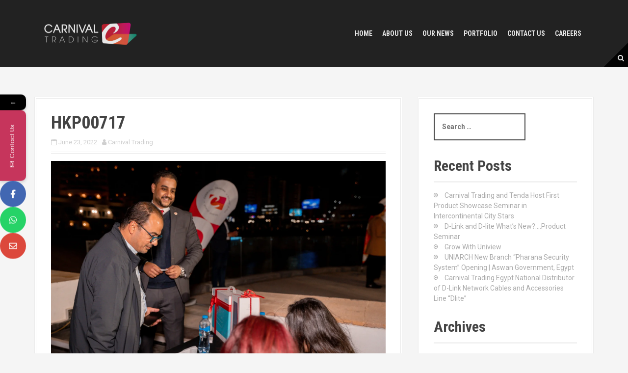

--- FILE ---
content_type: text/html; charset=UTF-8
request_url: https://carnival4trading.com/gmedia/hkp00717-jpg
body_size: 15140
content:
<!DOCTYPE html>
<html lang="en-US">
<head>
<meta charset="UTF-8">
<meta name="viewport" content="width=device-width, initial-scale=1">
<link rel="profile" href="http://gmpg.org/xfn/11">


<title>HKP00717 &#8211; CARNIVAL TRADING</title>
			<style>								
					form#stickyelements-form input::-moz-placeholder{
						color: #4F4F4F;
					} 
					form#stickyelements-form input::-ms-input-placeholder{
						color: #4F4F4F					} 
					form#stickyelements-form input::-webkit-input-placeholder{
						color: #4F4F4F					}
					form#stickyelements-form input::placeholder{
						color: #4F4F4F					}
					form#stickyelements-form textarea::placeholder {
						color: #4F4F4F					}
					form#stickyelements-form textarea::-moz-placeholder {
						color: #4F4F4F					}					
			</style>	
			<meta name='robots' content='max-image-preview:large' />
	<style>img:is([sizes="auto" i], [sizes^="auto," i]) { contain-intrinsic-size: 3000px 1500px }</style>
	<link rel='dns-prefetch' href='//maps.google.com' />
<link rel='dns-prefetch' href='//fonts.googleapis.com' />
<link rel='dns-prefetch' href='//www.googletagmanager.com' />
<link rel="alternate" type="application/rss+xml" title="CARNIVAL TRADING &raquo; Feed" href="https://carnival4trading.com/feed" />
<link rel="alternate" type="application/rss+xml" title="CARNIVAL TRADING &raquo; Comments Feed" href="https://carnival4trading.com/comments/feed" />
		<!-- Gmedia Open Graph Meta Image -->
		<meta property="og:title" content="HKP00717"/>
		<meta property="og:description" content="Home of Security Systems and Smart Electronics"/>
		<meta property="og:image" content="https://carnival4trading.com/wp-content/grand-media/image/HKP00717.jpg"/>
		<!-- End Gmedia Open Graph Meta Image -->
		<link rel="alternate" type="application/rss+xml" title="CARNIVAL TRADING &raquo; HKP00717 Comments Feed" href="https://carnival4trading.com/gmedia/hkp00717-jpg/feed" />
<script type="text/javascript">
/* <![CDATA[ */
window._wpemojiSettings = {"baseUrl":"https:\/\/s.w.org\/images\/core\/emoji\/16.0.1\/72x72\/","ext":".png","svgUrl":"https:\/\/s.w.org\/images\/core\/emoji\/16.0.1\/svg\/","svgExt":".svg","source":{"concatemoji":"https:\/\/carnival4trading.com\/wp-includes\/js\/wp-emoji-release.min.js?ver=8443a997c9d407897c50dc30847554c8"}};
/*! This file is auto-generated */
!function(s,n){var o,i,e;function c(e){try{var t={supportTests:e,timestamp:(new Date).valueOf()};sessionStorage.setItem(o,JSON.stringify(t))}catch(e){}}function p(e,t,n){e.clearRect(0,0,e.canvas.width,e.canvas.height),e.fillText(t,0,0);var t=new Uint32Array(e.getImageData(0,0,e.canvas.width,e.canvas.height).data),a=(e.clearRect(0,0,e.canvas.width,e.canvas.height),e.fillText(n,0,0),new Uint32Array(e.getImageData(0,0,e.canvas.width,e.canvas.height).data));return t.every(function(e,t){return e===a[t]})}function u(e,t){e.clearRect(0,0,e.canvas.width,e.canvas.height),e.fillText(t,0,0);for(var n=e.getImageData(16,16,1,1),a=0;a<n.data.length;a++)if(0!==n.data[a])return!1;return!0}function f(e,t,n,a){switch(t){case"flag":return n(e,"\ud83c\udff3\ufe0f\u200d\u26a7\ufe0f","\ud83c\udff3\ufe0f\u200b\u26a7\ufe0f")?!1:!n(e,"\ud83c\udde8\ud83c\uddf6","\ud83c\udde8\u200b\ud83c\uddf6")&&!n(e,"\ud83c\udff4\udb40\udc67\udb40\udc62\udb40\udc65\udb40\udc6e\udb40\udc67\udb40\udc7f","\ud83c\udff4\u200b\udb40\udc67\u200b\udb40\udc62\u200b\udb40\udc65\u200b\udb40\udc6e\u200b\udb40\udc67\u200b\udb40\udc7f");case"emoji":return!a(e,"\ud83e\udedf")}return!1}function g(e,t,n,a){var r="undefined"!=typeof WorkerGlobalScope&&self instanceof WorkerGlobalScope?new OffscreenCanvas(300,150):s.createElement("canvas"),o=r.getContext("2d",{willReadFrequently:!0}),i=(o.textBaseline="top",o.font="600 32px Arial",{});return e.forEach(function(e){i[e]=t(o,e,n,a)}),i}function t(e){var t=s.createElement("script");t.src=e,t.defer=!0,s.head.appendChild(t)}"undefined"!=typeof Promise&&(o="wpEmojiSettingsSupports",i=["flag","emoji"],n.supports={everything:!0,everythingExceptFlag:!0},e=new Promise(function(e){s.addEventListener("DOMContentLoaded",e,{once:!0})}),new Promise(function(t){var n=function(){try{var e=JSON.parse(sessionStorage.getItem(o));if("object"==typeof e&&"number"==typeof e.timestamp&&(new Date).valueOf()<e.timestamp+604800&&"object"==typeof e.supportTests)return e.supportTests}catch(e){}return null}();if(!n){if("undefined"!=typeof Worker&&"undefined"!=typeof OffscreenCanvas&&"undefined"!=typeof URL&&URL.createObjectURL&&"undefined"!=typeof Blob)try{var e="postMessage("+g.toString()+"("+[JSON.stringify(i),f.toString(),p.toString(),u.toString()].join(",")+"));",a=new Blob([e],{type:"text/javascript"}),r=new Worker(URL.createObjectURL(a),{name:"wpTestEmojiSupports"});return void(r.onmessage=function(e){c(n=e.data),r.terminate(),t(n)})}catch(e){}c(n=g(i,f,p,u))}t(n)}).then(function(e){for(var t in e)n.supports[t]=e[t],n.supports.everything=n.supports.everything&&n.supports[t],"flag"!==t&&(n.supports.everythingExceptFlag=n.supports.everythingExceptFlag&&n.supports[t]);n.supports.everythingExceptFlag=n.supports.everythingExceptFlag&&!n.supports.flag,n.DOMReady=!1,n.readyCallback=function(){n.DOMReady=!0}}).then(function(){return e}).then(function(){var e;n.supports.everything||(n.readyCallback(),(e=n.source||{}).concatemoji?t(e.concatemoji):e.wpemoji&&e.twemoji&&(t(e.twemoji),t(e.wpemoji)))}))}((window,document),window._wpemojiSettings);
/* ]]> */
</script>

<link rel='stylesheet' id='moesia-bootstrap-css' href='https://carnival4trading.com/wp-content/themes/moesia/css/bootstrap/bootstrap.min.css?ver=1' type='text/css' media='all' />
<style id='wp-emoji-styles-inline-css' type='text/css'>

	img.wp-smiley, img.emoji {
		display: inline !important;
		border: none !important;
		box-shadow: none !important;
		height: 1em !important;
		width: 1em !important;
		margin: 0 0.07em !important;
		vertical-align: -0.1em !important;
		background: none !important;
		padding: 0 !important;
	}
</style>
<link rel='stylesheet' id='wp-block-library-css' href='https://carnival4trading.com/wp-includes/css/dist/block-library/style.min.css?ver=8443a997c9d407897c50dc30847554c8' type='text/css' media='all' />
<style id='classic-theme-styles-inline-css' type='text/css'>
/*! This file is auto-generated */
.wp-block-button__link{color:#fff;background-color:#32373c;border-radius:9999px;box-shadow:none;text-decoration:none;padding:calc(.667em + 2px) calc(1.333em + 2px);font-size:1.125em}.wp-block-file__button{background:#32373c;color:#fff;text-decoration:none}
</style>
<link rel='stylesheet' id='single-location-block-css' href='https://carnival4trading.com/wp-content/plugins/locations/blocks/single-location/style.css?ver=1625665911' type='text/css' media='all' />
<link rel='stylesheet' id='all-locations-block-css' href='https://carnival4trading.com/wp-content/plugins/locations/blocks/all-locations/style.css?ver=1625665911' type='text/css' media='all' />
<link rel='stylesheet' id='store-locator-block-css' href='https://carnival4trading.com/wp-content/plugins/locations/blocks/store-locator/style.css?ver=1625665911' type='text/css' media='all' />
<link rel='stylesheet' id='search-locations-block-css' href='https://carnival4trading.com/wp-content/plugins/locations/blocks/search-locations/style.css?ver=1625665911' type='text/css' media='all' />
<style id='global-styles-inline-css' type='text/css'>
:root{--wp--preset--aspect-ratio--square: 1;--wp--preset--aspect-ratio--4-3: 4/3;--wp--preset--aspect-ratio--3-4: 3/4;--wp--preset--aspect-ratio--3-2: 3/2;--wp--preset--aspect-ratio--2-3: 2/3;--wp--preset--aspect-ratio--16-9: 16/9;--wp--preset--aspect-ratio--9-16: 9/16;--wp--preset--color--black: #000000;--wp--preset--color--cyan-bluish-gray: #abb8c3;--wp--preset--color--white: #ffffff;--wp--preset--color--pale-pink: #f78da7;--wp--preset--color--vivid-red: #cf2e2e;--wp--preset--color--luminous-vivid-orange: #ff6900;--wp--preset--color--luminous-vivid-amber: #fcb900;--wp--preset--color--light-green-cyan: #7bdcb5;--wp--preset--color--vivid-green-cyan: #00d084;--wp--preset--color--pale-cyan-blue: #8ed1fc;--wp--preset--color--vivid-cyan-blue: #0693e3;--wp--preset--color--vivid-purple: #9b51e0;--wp--preset--gradient--vivid-cyan-blue-to-vivid-purple: linear-gradient(135deg,rgba(6,147,227,1) 0%,rgb(155,81,224) 100%);--wp--preset--gradient--light-green-cyan-to-vivid-green-cyan: linear-gradient(135deg,rgb(122,220,180) 0%,rgb(0,208,130) 100%);--wp--preset--gradient--luminous-vivid-amber-to-luminous-vivid-orange: linear-gradient(135deg,rgba(252,185,0,1) 0%,rgba(255,105,0,1) 100%);--wp--preset--gradient--luminous-vivid-orange-to-vivid-red: linear-gradient(135deg,rgba(255,105,0,1) 0%,rgb(207,46,46) 100%);--wp--preset--gradient--very-light-gray-to-cyan-bluish-gray: linear-gradient(135deg,rgb(238,238,238) 0%,rgb(169,184,195) 100%);--wp--preset--gradient--cool-to-warm-spectrum: linear-gradient(135deg,rgb(74,234,220) 0%,rgb(151,120,209) 20%,rgb(207,42,186) 40%,rgb(238,44,130) 60%,rgb(251,105,98) 80%,rgb(254,248,76) 100%);--wp--preset--gradient--blush-light-purple: linear-gradient(135deg,rgb(255,206,236) 0%,rgb(152,150,240) 100%);--wp--preset--gradient--blush-bordeaux: linear-gradient(135deg,rgb(254,205,165) 0%,rgb(254,45,45) 50%,rgb(107,0,62) 100%);--wp--preset--gradient--luminous-dusk: linear-gradient(135deg,rgb(255,203,112) 0%,rgb(199,81,192) 50%,rgb(65,88,208) 100%);--wp--preset--gradient--pale-ocean: linear-gradient(135deg,rgb(255,245,203) 0%,rgb(182,227,212) 50%,rgb(51,167,181) 100%);--wp--preset--gradient--electric-grass: linear-gradient(135deg,rgb(202,248,128) 0%,rgb(113,206,126) 100%);--wp--preset--gradient--midnight: linear-gradient(135deg,rgb(2,3,129) 0%,rgb(40,116,252) 100%);--wp--preset--font-size--small: 13px;--wp--preset--font-size--medium: 20px;--wp--preset--font-size--large: 36px;--wp--preset--font-size--x-large: 42px;--wp--preset--spacing--20: 0.44rem;--wp--preset--spacing--30: 0.67rem;--wp--preset--spacing--40: 1rem;--wp--preset--spacing--50: 1.5rem;--wp--preset--spacing--60: 2.25rem;--wp--preset--spacing--70: 3.38rem;--wp--preset--spacing--80: 5.06rem;--wp--preset--shadow--natural: 6px 6px 9px rgba(0, 0, 0, 0.2);--wp--preset--shadow--deep: 12px 12px 50px rgba(0, 0, 0, 0.4);--wp--preset--shadow--sharp: 6px 6px 0px rgba(0, 0, 0, 0.2);--wp--preset--shadow--outlined: 6px 6px 0px -3px rgba(255, 255, 255, 1), 6px 6px rgba(0, 0, 0, 1);--wp--preset--shadow--crisp: 6px 6px 0px rgba(0, 0, 0, 1);}:where(.is-layout-flex){gap: 0.5em;}:where(.is-layout-grid){gap: 0.5em;}body .is-layout-flex{display: flex;}.is-layout-flex{flex-wrap: wrap;align-items: center;}.is-layout-flex > :is(*, div){margin: 0;}body .is-layout-grid{display: grid;}.is-layout-grid > :is(*, div){margin: 0;}:where(.wp-block-columns.is-layout-flex){gap: 2em;}:where(.wp-block-columns.is-layout-grid){gap: 2em;}:where(.wp-block-post-template.is-layout-flex){gap: 1.25em;}:where(.wp-block-post-template.is-layout-grid){gap: 1.25em;}.has-black-color{color: var(--wp--preset--color--black) !important;}.has-cyan-bluish-gray-color{color: var(--wp--preset--color--cyan-bluish-gray) !important;}.has-white-color{color: var(--wp--preset--color--white) !important;}.has-pale-pink-color{color: var(--wp--preset--color--pale-pink) !important;}.has-vivid-red-color{color: var(--wp--preset--color--vivid-red) !important;}.has-luminous-vivid-orange-color{color: var(--wp--preset--color--luminous-vivid-orange) !important;}.has-luminous-vivid-amber-color{color: var(--wp--preset--color--luminous-vivid-amber) !important;}.has-light-green-cyan-color{color: var(--wp--preset--color--light-green-cyan) !important;}.has-vivid-green-cyan-color{color: var(--wp--preset--color--vivid-green-cyan) !important;}.has-pale-cyan-blue-color{color: var(--wp--preset--color--pale-cyan-blue) !important;}.has-vivid-cyan-blue-color{color: var(--wp--preset--color--vivid-cyan-blue) !important;}.has-vivid-purple-color{color: var(--wp--preset--color--vivid-purple) !important;}.has-black-background-color{background-color: var(--wp--preset--color--black) !important;}.has-cyan-bluish-gray-background-color{background-color: var(--wp--preset--color--cyan-bluish-gray) !important;}.has-white-background-color{background-color: var(--wp--preset--color--white) !important;}.has-pale-pink-background-color{background-color: var(--wp--preset--color--pale-pink) !important;}.has-vivid-red-background-color{background-color: var(--wp--preset--color--vivid-red) !important;}.has-luminous-vivid-orange-background-color{background-color: var(--wp--preset--color--luminous-vivid-orange) !important;}.has-luminous-vivid-amber-background-color{background-color: var(--wp--preset--color--luminous-vivid-amber) !important;}.has-light-green-cyan-background-color{background-color: var(--wp--preset--color--light-green-cyan) !important;}.has-vivid-green-cyan-background-color{background-color: var(--wp--preset--color--vivid-green-cyan) !important;}.has-pale-cyan-blue-background-color{background-color: var(--wp--preset--color--pale-cyan-blue) !important;}.has-vivid-cyan-blue-background-color{background-color: var(--wp--preset--color--vivid-cyan-blue) !important;}.has-vivid-purple-background-color{background-color: var(--wp--preset--color--vivid-purple) !important;}.has-black-border-color{border-color: var(--wp--preset--color--black) !important;}.has-cyan-bluish-gray-border-color{border-color: var(--wp--preset--color--cyan-bluish-gray) !important;}.has-white-border-color{border-color: var(--wp--preset--color--white) !important;}.has-pale-pink-border-color{border-color: var(--wp--preset--color--pale-pink) !important;}.has-vivid-red-border-color{border-color: var(--wp--preset--color--vivid-red) !important;}.has-luminous-vivid-orange-border-color{border-color: var(--wp--preset--color--luminous-vivid-orange) !important;}.has-luminous-vivid-amber-border-color{border-color: var(--wp--preset--color--luminous-vivid-amber) !important;}.has-light-green-cyan-border-color{border-color: var(--wp--preset--color--light-green-cyan) !important;}.has-vivid-green-cyan-border-color{border-color: var(--wp--preset--color--vivid-green-cyan) !important;}.has-pale-cyan-blue-border-color{border-color: var(--wp--preset--color--pale-cyan-blue) !important;}.has-vivid-cyan-blue-border-color{border-color: var(--wp--preset--color--vivid-cyan-blue) !important;}.has-vivid-purple-border-color{border-color: var(--wp--preset--color--vivid-purple) !important;}.has-vivid-cyan-blue-to-vivid-purple-gradient-background{background: var(--wp--preset--gradient--vivid-cyan-blue-to-vivid-purple) !important;}.has-light-green-cyan-to-vivid-green-cyan-gradient-background{background: var(--wp--preset--gradient--light-green-cyan-to-vivid-green-cyan) !important;}.has-luminous-vivid-amber-to-luminous-vivid-orange-gradient-background{background: var(--wp--preset--gradient--luminous-vivid-amber-to-luminous-vivid-orange) !important;}.has-luminous-vivid-orange-to-vivid-red-gradient-background{background: var(--wp--preset--gradient--luminous-vivid-orange-to-vivid-red) !important;}.has-very-light-gray-to-cyan-bluish-gray-gradient-background{background: var(--wp--preset--gradient--very-light-gray-to-cyan-bluish-gray) !important;}.has-cool-to-warm-spectrum-gradient-background{background: var(--wp--preset--gradient--cool-to-warm-spectrum) !important;}.has-blush-light-purple-gradient-background{background: var(--wp--preset--gradient--blush-light-purple) !important;}.has-blush-bordeaux-gradient-background{background: var(--wp--preset--gradient--blush-bordeaux) !important;}.has-luminous-dusk-gradient-background{background: var(--wp--preset--gradient--luminous-dusk) !important;}.has-pale-ocean-gradient-background{background: var(--wp--preset--gradient--pale-ocean) !important;}.has-electric-grass-gradient-background{background: var(--wp--preset--gradient--electric-grass) !important;}.has-midnight-gradient-background{background: var(--wp--preset--gradient--midnight) !important;}.has-small-font-size{font-size: var(--wp--preset--font-size--small) !important;}.has-medium-font-size{font-size: var(--wp--preset--font-size--medium) !important;}.has-large-font-size{font-size: var(--wp--preset--font-size--large) !important;}.has-x-large-font-size{font-size: var(--wp--preset--font-size--x-large) !important;}
:where(.wp-block-post-template.is-layout-flex){gap: 1.25em;}:where(.wp-block-post-template.is-layout-grid){gap: 1.25em;}
:where(.wp-block-columns.is-layout-flex){gap: 2em;}:where(.wp-block-columns.is-layout-grid){gap: 2em;}
:root :where(.wp-block-pullquote){font-size: 1.5em;line-height: 1.6;}
</style>
<link rel='stylesheet' id='wp-locations-css-css' href='https://carnival4trading.com/wp-content/plugins/locations/assets/css/locations.css?ver=8443a997c9d407897c50dc30847554c8' type='text/css' media='all' />
<link rel='stylesheet' id='wpsl-styles-css' href='https://carnival4trading.com/wp-content/plugins/wp-store-locator/css/styles.min.css?ver=2.2.260' type='text/css' media='all' />
<link rel='stylesheet' id='moesia-style-css' href='https://carnival4trading.com/wp-content/themes/moesia/style.css?ver=8443a997c9d407897c50dc30847554c8' type='text/css' media='all' />
<style id='moesia-style-inline-css' type='text/css'>
.services-area { background-color:  !important; }
.services-area .widget-title { color: ; }
.services-area .widget-title:after { border-color: #439985; }
.service-icon { background-color: #dd3333; }
.service-title, .service-title a { color: #dd3333; }
.service-desc { color: #aaaaaa; }
.employees-area { background-color:  !important; }
.employees-area .widget-title { color: ; }
.employees-area .widget-title:after { border-color: #439985; }
.employee-name { color: ; }
.employee-position, .employee-social a { color: ; }
.employee-desc { color: ; }
.testimonials-area { background-color:  !important; }
.testimonials-area .widget-title { color: ; }
.testimonials-area .widget-title:after { border-color: #439985; }
.client-function { color: #aaaaaa; }
.client-name { color: ; }
.testimonial-body { background-color: ; }
.testimonial-body:after { border-top-color: ; }
.testimonial-body { color: #ffffff; }
.skills-area { background-color:  !important; }
.skills-area .widget-title { color: ; }
.skills-area .widget-title:after { border-color: ; }
.skill-bar div { background-color: ; }
.skills-desc, .skills-list { color: ; }
.facts-area { background-color:  !important; }
.facts-area .widget-title { color: ; }
.facts-area .widget-title:after { border-color: #439985; }
.fact { color: #439985; }
.fact-name { color: ; }
.clients-area { background-color:  !important; }
.clients-area .widget-title { color: ; }
.clients-area .widget-title:after { border-color: #439985; }
.slick-prev:before, .slick-next:before { color: #dd3333; }
.blockquote-area { background-color:  !important; }
.blockquote-area .widget-title { color: ; }
.blockquote-area .widget-title:after { border-color: ; }
.blockquote-area blockquote:before { color: ; }
.blockquote-area blockquote { color: ; }
.social-area { background-color:  !important; }
.social-area .widget-title { color: ; }
.social-area .widget-title:after { border-color: ; }
.social-area a:before { color: ; }
.projects-area { background-color:  !important; }
.projects-area .widget-title { color: ; }
.projects-area .widget-title:after { border-color: ; }
.project-image { background-color: ; }
.link-icon, .pp-icon { color: ; }
.latest-news-area { background-color:  !important; }
.latest-news-area .widget-title { color: #444444; }
.latest-news-area .widget-title:after { border-color: #439985; }
.latest-news-area .entry-title a { color: #dd3333; }
.blog-post { color: ; }
.all-news { color: #dd3333; border-color: #dd3333; }
.action-area { background-color: ; }
.action-area .widget-title { color: ; }
.action-area .widget-title:after { border-color: #439985; }
.action-text { color: #ffffff; }
.call-to-action { background-color: #dd3333; }
.call-to-action { box-shadow: 0 5px 0 #af2828; }
.welcome-title { color: ; }
.welcome-desc { color: ; }
.welcome-button { background-color: #d11e0a; }
.welcome-button { box-shadow: 0 5px 0 #a81c03; }
.welcome-button:active { box-shadow: 0 2px 0 #a81c03; }
.post-navigation .nav-previous, .post-navigation .nav-next, .paging-navigation .nav-previous, .paging-navigation .nav-next, .comment-respond input[type="submit"] { background-color: #dd3333; }
.main-navigation a:hover, .entry-title a:hover, .entry-meta a:hover, .entry-footer a:hover, .social-widget li a::before, .author-social a, .widget a:hover, blockquote:before { color: #dd3333; }
.panel.widget .widget-title:after, .so-panel.widget .widget-title:after { border-color: #dd3333; }
::selection { background-color: #dd3333; }
::-moz-selection { background-color: #dd3333; }
.site-title a { color: #dd3333; }
.site-description { color: #439985; }
.entry-title, .entry-title a { color: ; }
body { color: ; }
.top-bar { background-color: ; }
.main-navigation a { color: ; }
.footer-widget-area, .site-footer { background-color: ; }
.site-logo { max-width:200px; }
.welcome-logo { max-width:500px; }
@media only screen and (min-width: 1025px) { .has-banner,.has-banner::after { max-height:1440px; } }
@media only screen and (min-width: 1199px) { .has-banner,.has-banner::after { max-height:1440px; } }
@media only screen and (min-width: 991px) { .welcome-info { top:100px; } }
@media only screen and (min-width: 1199px) { .welcome-info { top:100px; } }

</style>
<link rel='stylesheet' id='moesia-roboto-condensed-css' href='//fonts.googleapis.com/css?family=Roboto+Condensed%3A700&#038;ver=8443a997c9d407897c50dc30847554c8' type='text/css' media='all' />
<link rel='stylesheet' id='moesia-roboto-css' href='//fonts.googleapis.com/css?family=Roboto%3A400%2C400italic%2C700%2C700italic&#038;ver=8443a997c9d407897c50dc30847554c8' type='text/css' media='all' />
<link rel='stylesheet' id='moesia-font-awesome-css' href='https://carnival4trading.com/wp-content/themes/moesia/fonts/font-awesome.min.css?ver=8443a997c9d407897c50dc30847554c8' type='text/css' media='all' />
<link rel='stylesheet' id='moesia-animations-css' href='https://carnival4trading.com/wp-content/themes/moesia/css/animate/animate.min.css?ver=8443a997c9d407897c50dc30847554c8' type='text/css' media='all' />
<link rel='stylesheet' id='gmedia-global-frontend-css' href='https://carnival4trading.com/wp-content/plugins/grand-media/assets/gmedia.global.front.css?ver=1.15.0' type='text/css' media='all' />
<link rel='stylesheet' id='mystickyelements-google-fonts-css' href='https://fonts.googleapis.com/css?family=Poppins%3A400%2C500%2C600%2C700&#038;ver=8443a997c9d407897c50dc30847554c8' type='text/css' media='all' />
<link rel='stylesheet' id='font-awesome-css-css' href='https://carnival4trading.com/wp-content/plugins/mystickyelements/css/font-awesome.min.css?ver=2.3.0' type='text/css' media='all' />
<link rel='stylesheet' id='mystickyelements-front-css-css' href='https://carnival4trading.com/wp-content/plugins/mystickyelements/css/mystickyelements-front.min.css?ver=2.3.0' type='text/css' media='all' />
<link rel='stylesheet' id='intl-tel-input-css' href='https://carnival4trading.com/wp-content/plugins/mystickyelements/intl-tel-input-src/build/css/intlTelInput.css?ver=2.3.0' type='text/css' media='all' />
<script type="text/javascript" src="https://carnival4trading.com/wp-includes/js/jquery/jquery.min.js?ver=3.7.1" id="jquery-core-js"></script>
<script type="text/javascript" src="https://carnival4trading.com/wp-includes/js/jquery/jquery-migrate.min.js?ver=3.4.1" id="jquery-migrate-js"></script>
<script type="text/javascript" src="https://carnival4trading.com/wp-content/themes/moesia/js/waypoints.min.js?ver=1" id="moesia-waypoints-js"></script>
<script type="text/javascript" src="https://carnival4trading.com/wp-content/themes/moesia/js/wow.min.js?ver=1" id="moesia-wow-js"></script>
<script type="text/javascript" src="https://carnival4trading.com/wp-content/themes/moesia/js/wow-init.js?ver=1" id="moesia-wow-init-js"></script>
<script type="text/javascript" src="https://carnival4trading.com/wp-content/themes/moesia/js/jquery.sticky.js?ver=1" id="moesia-sticky-js"></script>
<script type="text/javascript" src="https://carnival4trading.com/wp-content/themes/moesia/js/scripts.js?ver=1" id="moesia-scripts-js"></script>
<script type="text/javascript" src="https://carnival4trading.com/wp-content/themes/moesia/js/jquery.fitvids.js?ver=1" id="moesia-fitvids-js"></script>
<link rel="https://api.w.org/" href="https://carnival4trading.com/wp-json/" /><link rel="EditURI" type="application/rsd+xml" title="RSD" href="https://carnival4trading.com/xmlrpc.php?rsd" />
<link rel='shortlink' href='https://carnival4trading.com/?p=985' />
<link rel="alternate" title="oEmbed (JSON)" type="application/json+oembed" href="https://carnival4trading.com/wp-json/oembed/1.0/embed?url=https%3A%2F%2Fcarnival4trading.com%2Fgmedia%2Fhkp00717-jpg" />
<link rel="alternate" title="oEmbed (XML)" type="text/xml+oembed" href="https://carnival4trading.com/wp-json/oembed/1.0/embed?url=https%3A%2F%2Fcarnival4trading.com%2Fgmedia%2Fhkp00717-jpg&#038;format=xml" />
<meta name="generator" content="Site Kit by Google 1.157.0" />
<!-- <meta name="GmediaGallery" version="1.23.0/1.8.0" license="" /> -->
<!--[if lt IE 9]>
<script src="https://carnival4trading.com/wp-content/themes/moesia/js/html5shiv.js"></script>
<![endif]-->
<style type="text/css">.recentcomments a{display:inline !important;padding:0 !important;margin:0 !important;}</style>	<style type="text/css">.recentcomments a{display:inline !important;padding:0 !important;margin:0 !important;}</style>
			<style type="text/css">
				@media only screen and (min-width: 1025px) {	
					.has-banner:after {
					    					    	background-image: url(https://carnival4trading.com/wp-content/uploads/2025/07/cropped-FACEBOOK-COVER-scaled-1.jpg);
					    					}
				}		
			</style>
	<link rel="icon" href="https://carnival4trading.com/wp-content/uploads/2019/05/cropped-c4t_icon-32x32.png" sizes="32x32" />
<link rel="icon" href="https://carnival4trading.com/wp-content/uploads/2019/05/cropped-c4t_icon-192x192.png" sizes="192x192" />
<link rel="apple-touch-icon" href="https://carnival4trading.com/wp-content/uploads/2019/05/cropped-c4t_icon-180x180.png" />
<meta name="msapplication-TileImage" content="https://carnival4trading.com/wp-content/uploads/2019/05/cropped-c4t_icon-270x270.png" />
</head>

<body class="wp-singular gmedia-template-default single single-gmedia postid-985 wp-theme-moesia">

<div id="page" class="hfeed site">
	<a class="skip-link screen-reader-text" href="#content">Skip to content</a>

								<header id="masthead" class="site-header" role="banner">
											</header><!-- #masthead -->
		<div class="top-bar">
			<div class="container">
				<div class="site-branding col-md-4"><a href="https://carnival4trading.com/" title="CARNIVAL TRADING"><img class="site-logo" src="http://carnival4trading.com/wp-content/uploads/2019/05/CT_mod2.png" alt="CARNIVAL TRADING" /></a></div><button class="menu-toggle btn"><i class="fa fa-bars"></i></button>
				<nav id="site-navigation" class="main-navigation col-md-8" role="navigation"><div class="menu"><ul>
<li ><a href="https://carnival4trading.com/">Home</a></li><li class="page_item page-item-180"><a href="https://carnival4trading.com/about-us">ABOUT US</a></li>
<li class="page_item page-item-40 current_page_parent"><a href="https://carnival4trading.com/my-posts-page">OUR NEWS</a></li>
<li class="page_item page-item-252"><a href="https://carnival4trading.com/portfolio">PORTFOLIO</a></li>
<li class="page_item page-item-313"><a href="https://carnival4trading.com/contact-us">Contact us</a></li>
<li class="page_item page-item-393"><a href="https://carnival4trading.com/careers">Careers</a></li>
</ul></div>
</nav><span class="nav-search"><i class="fa fa-search"></i></span><span class="nav-deco"></span><div class="nav-search-box">
<div class="search-wrapper">
	<form role="search" method="get" class="moesia-search-form" action="https://carnival4trading.com/">
		<span class="search-close"><i class="fa fa-times"></i></span>
		<label>
			<span class="screen-reader-text">Search for:</span>
			<input type="search" class="search-field" placeholder="Search &#8230;" value="" name="s" title="Search for:" />
		</label>
		<input type="submit" class="search-submit" value="&#xf002;" />
	</form>
</div></div></div></div>
						<div id="content" class="site-content clearfix container">
		
	<div id="primary" class="content-area">
		<main id="main" class="site-main" role="main">

		
							
<article id="post-985" class="post-985 gmedia type-gmedia status-publish hentry">

	
	<header class="entry-header">
		<h1 class="entry-title">HKP00717</h1>
		<div class="entry-meta">
			<span class="posted-on"><i class="fa fa-calendar"></i> <a href="https://carnival4trading.com/gmedia/hkp00717-jpg" rel="bookmark"><time class="entry-date published" datetime="2022-06-23T22:36:37+02:00">June 23, 2022</time></a></span><span class="byline"><i class="fa fa-user"></i> <span class="author vcard"><a class="url fn n" href="https://carnival4trading.com/author/maha">Carnival Trading</a></span></span>		</div><!-- .entry-meta -->
	</header><!-- .entry-header -->

	<div class="entry-content">
		<div class="GmediaGallery_SinglePage">					<a class="gmedia-item-link" rel="gmedia-item"						href="https://carnival4trading.com/wp-content/grand-media/image/HKP00717.jpg"><img class="gmedia-item"							style="max-width:100%;"							src="https://carnival4trading.com/wp-content/grand-media/image/HKP00717.jpg"							alt="HKP00717"/></a>										<div class="gmsingle_wrapper gmsingle_clearfix">						<script type="text/html" class="gm_script2html">							<div class="gmsingle_photo_header gmsingle_clearfix">								<div class="gmsingle_name_wrap gmsingle_clearfix">																			<div class="gmsingle_user_avatar">											<a class="gmsingle_user_avatar_link"												href="https://carnival4trading.com/author/maha"><img													src="https://secure.gravatar.com/avatar/20bd6fdefdf3bddaaa9d163357bbed7e38fb2493c52e735fe144f0e41cbb9c35?s=60&#038;d=mm&#038;r=g" alt=""/></a>										</div>																		<div class="gmsingle_title_author">										<div class="gmsingle_title">											HKP00717											&nbsp;										</div>										<div class="gmsingle_author_name">											<a class="gmsingle_author_link"												href="https://carnival4trading.com/author/maha">Carnival Trading</a>										</div>									</div>								</div>							</div>						</script>						<div class="gmsingle_photo_info">							<div class="gmsingle_description_wrap">																<script type="text/html" class="gm_script2html">																			<div class="gmsingle_terms">											<span class="gmsingle_term_label">Album:</span>											<span class="gmsingle_album"><span class="gmsingle_term"><a														href="https://carnival4trading.com/gmedia-album/carnival-trading">CARNIVAL TRADING</a></span></span>										</div>																		</script>							</div>							<script type="text/html" class="gm_script2html">																<div class="gmsingle_details_section">									<div class="gmsingle_details_title">Details</div>									<div class="gmsingle_slide_details">																				<div class='gmsingle_meta'>																						<div class='gmsingle_clearfix'>												<span class='gmsingle_meta_key'>Uploaded</span>												<span class='gmsingle_meta_value'>June 23, 2022</span>											</div>										</div>									</div>								</div>							</script>						</div>					</div>					<style>						.gmsingle_clearfix {							display: block;						}						.gmsingle_clearfix::after {							visibility: hidden;							display: block;							font-size: 0;							content: ' ';							clear: both;							height: 0;						}						.gmsingle_wrapper {							margin: 0 auto;						}						.gmsingle_wrapper * {							-webkit-box-sizing: border-box;							-moz-box-sizing: border-box;							box-sizing: border-box;						}						.gmsingle_photo_header {							margin-bottom: 15px;						}						.gmsingle_name_wrap {							padding: 24px 0 2px 80px;							height: 85px;							max-width: 100%;							overflow: hidden;							white-space: nowrap;							position: relative;						}						.gmsingle_name_wrap .gmsingle_user_avatar {							position: absolute;							top: 20px;							left: 0;						}						.gmsingle_name_wrap .gmsingle_user_avatar a.gmsingle_user_avatar_link {							display: block;							text-decoration: none;						}						.gmsingle_name_wrap .gmsingle_user_avatar img {							height: 60px !important;							width: auto;							overflow: hidden;							border-radius: 3px;						}						.gmsingle_name_wrap .gmsingle_title_author {							display: inline-block;							vertical-align: top;							max-width: 100%;						}						.gmsingle_name_wrap .gmsingle_title_author .gmsingle_title {							text-rendering: auto;							font-weight: 100;							font-size: 24px;							width: 100%;							overflow: hidden;							white-space: nowrap;							text-overflow: ellipsis;							margin: 0;							padding: 1px 0;							height: 1.1em;							line-height: 1;							box-sizing: content-box;							letter-spacing: 0;							text-transform: capitalize;						}						.gmsingle_name_wrap .gmsingle_title_author > div {							font-size: 14px;						}						.gmsingle_name_wrap .gmsingle_title_author .gmsingle_author_name {							float: left;						}						.gmsingle_name_wrap .gmsingle_title_author a {							font-size: inherit;						}						.gmsingle_photo_info {							display: flex;							flex-wrap: wrap;						}						.gmsingle_details_title {							margin: 0;							padding: 0;							text-transform: uppercase;							font-size: 18px;							line-height: 1em;							font-weight: 300;							height: 1.1em;							display: inline-block;							overflow: visible;							border: none;						}						.gmsingle_description_wrap {							flex: 1;							overflow: hidden;							min-width: 220px;							max-width: 100%;							padding-right: 7px;							margin-bottom: 30px;						}						.gmsingle_description_wrap .gmsingle_terms {							overflow: hidden;							margin: 0;							position: relative;							font-size: 14px;							font-weight: 300;						}						.gmsingle_description_wrap .gmsingle_term_label {							margin-right: 10px;						}						.gmsingle_description_wrap .gmsingle_term_label:empty {							display: none;						}						.gmsingle_description_wrap .gmsingle_terms .gmsingle_term {							display: inline-block;							margin: 0 12px 1px 0;						}						.gmsingle_description_wrap .gmsingle_terms .gmsingle_term a {							white-space: nowrap;						}						.gmsingle_details_section {							flex: 1;							width: 33%;							padding-right: 7px;							padding-left: 7px;							min-width: 220px;							max-width: 100%;						}						.gmsingle_details_section .gmsingle_slide_details {							margin: 20px 0;						}						.gmsingle_location_section {							flex: 1;							width: 27%;							padding-right: 7px;							padding-left: 7px;							min-width: 220px;							max-width: 100%;						}						.gmsingle_location_section .gmsingle_location_info {							margin: 20px 0;						}						.gmsingle_location_section .gmsingle_location_info * {							display: block;						}						.gmsingle_location_section .gmsingle_location_info img {							width: 100%;							height: auto;						}						.gmsingle_badges {							border-bottom: 1px solid rgba(0, 0, 0, 0.1);							padding-bottom: 17px;							margin-bottom: 12px;							text-align: left;							font-weight: 300;						}						.gmsingle_badges__column {							display: inline-block;							vertical-align: top;							width: 40%;							min-width: 80px;						}						.gmsingle_badges__column .gmsingle_badges__label {							font-size: 14px;						}						.gmsingle_badges__column .gmsingle_badges__count {							font-size: 20px;							line-height: 1em;							margin-top: 1px;						}						.gmsingle_exif {							border-bottom: 1px solid rgba(0, 0, 0, 0.1);							padding-bottom: 12px;							margin-bottom: 12px;							text-align: left;							font-size: 14px;							line-height: 1.7em;							font-weight: 300;						}						.gmsingle_exif .gmsingle_camera_settings .gmsingle_separator {							font-weight: 200;							padding: 0 5px;							display: inline-block;						}						.gmsingle_meta {							padding-bottom: 12px;							margin-bottom: 12px;							text-align: left;							font-size: 14px;							line-height: 1.2em;							font-weight: 300;						}						.gmsingle_meta .gmsingle_meta_key {							float: left;							padding: 3px 0;							width: 40%;							min-width: 80px;						}						.gmsingle_meta .gmsingle_meta_value {							float: left;							white-space: nowrap;							padding: 3px 0;							text-transform: capitalize;						}					</style>					</div>			</div><!-- .entry-content -->

	<footer class="entry-footer">
		<span><i class="fa fa-folder"></i> </span><span><i class="fa fa-link"></i><a href="https://carnival4trading.com/gmedia/hkp00717-jpg" rel="bookmark"> permalink</a></span>
			</footer><!-- .entry-footer -->
</article><!-- #post-## -->
				

						

				<nav class="navigation post-navigation clearfix" role="navigation">
		<h1 class="screen-reader-text">Post navigation</h1>
		<div class="nav-links">
			<div class="nav-previous"><a href="https://carnival4trading.com/gmedia/hkp00716-jpg" rel="prev"><span class="meta-nav">&larr;</span>&nbsp;HKP00716</a></div><div class="nav-next"><a href="https://carnival4trading.com/gmedia/hkp00721-jpg" rel="next">HKP00721&nbsp;<span class="meta-nav">&rarr;</span></a></div>		</div><!-- .nav-links -->
	</nav><!-- .navigation -->
	
			
<div id="comments" class="comments-area">

	
	
	
		<div id="respond" class="comment-respond">
		<h3 id="reply-title" class="comment-reply-title">Leave a Reply</h3><form action="https://carnival4trading.com/wp-comments-post.php" method="post" id="commentform" class="comment-form"><p class="comment-notes"><span id="email-notes">Your email address will not be published.</span> <span class="required-field-message">Required fields are marked <span class="required">*</span></span></p><p class="comment-form-comment"><label for="comment">Comment <span class="required">*</span></label> <textarea id="comment" name="comment" cols="45" rows="8" maxlength="65525" required></textarea></p><p class="comment-form-author"><label for="author">Name <span class="required">*</span></label> <input id="author" name="author" type="text" value="" size="30" maxlength="245" autocomplete="name" required /></p>
<p class="comment-form-email"><label for="email">Email <span class="required">*</span></label> <input id="email" name="email" type="email" value="" size="30" maxlength="100" aria-describedby="email-notes" autocomplete="email" required /></p>
<p class="comment-form-url"><label for="url">Website</label> <input id="url" name="url" type="url" value="" size="30" maxlength="200" autocomplete="url" /></p>
<p class="form-submit"><input name="submit" type="submit" id="submit" class="submit" value="Post Comment" /> <input type='hidden' name='comment_post_ID' value='985' id='comment_post_ID' />
<input type='hidden' name='comment_parent' id='comment_parent' value='0' />
</p></form>	</div><!-- #respond -->
	
</div><!-- #comments -->

		
		</main><!-- #main -->
	</div><!-- #primary -->


<div id="secondary" class="widget-area" role="complementary">
	<aside id="search-2" class="widget widget_search">
<div class="search-wrapper">
	<form role="search" method="get" class="moesia-search-form" action="https://carnival4trading.com/">
		<span class="search-close"><i class="fa fa-times"></i></span>
		<label>
			<span class="screen-reader-text">Search for:</span>
			<input type="search" class="search-field" placeholder="Search &#8230;" value="" name="s" title="Search for:" />
		</label>
		<input type="submit" class="search-submit" value="&#xf002;" />
	</form>
</div></aside>
		<aside id="recent-posts-2" class="widget widget_recent_entries">
		<h2 class="widget-title">Recent Posts</h2>
		<ul>
											<li>
					<a href="https://carnival4trading.com/2025/07/16/carnival-trading-and-tenda-host-first-product-showcase-seminar-in-intercontinental-city-stars/​">Carnival Trading and Tenda Host First Product Showcase Seminar in Intercontinental City Stars</a>
									</li>
											<li>
					<a href="https://carnival4trading.com/2023/03/16/d-link-d-lite-whats-new-product-seminar/​">D-Link and D-lite What&#8217;s New?&#8230;.Product Seminar</a>
									</li>
											<li>
					<a href="https://carnival4trading.com/2022/06/29/grow-with-uniview/​">Grow With Uniview</a>
									</li>
											<li>
					<a href="https://carnival4trading.com/2022/06/21/uniarch-new-branch-pharana-security-system-opening-aswan-government-egypt/​">UNIARCH New Branch &#8220;Pharana Security System&#8221; Opening | Aswan Government, Egypt</a>
									</li>
											<li>
					<a href="https://carnival4trading.com/2022/06/09/carnival-trading-egypt-national-distributor-of-d-link-network-cables-and-accessories-line-dlite/​">Carnival Trading Egypt National Distributor of D-Link Network Cables and Accessories Line &#8220;Dlite&#8221;</a>
									</li>
					</ul>

		</aside><aside id="recent-comments-2" class="widget moesia_recent_comments"><ul class="list-group"></ul></aside><aside id="archives-2" class="widget widget_archive"><h2 class="widget-title">Archives</h2>
			<ul>
					<li><a href='https://carnival4trading.com/2025/07'>July 2025</a></li>
	<li><a href='https://carnival4trading.com/2023/03'>March 2023</a></li>
	<li><a href='https://carnival4trading.com/2022/06'>June 2022</a></li>
	<li><a href='https://carnival4trading.com/2022/04'>April 2022</a></li>
	<li><a href='https://carnival4trading.com/2022/02'>February 2022</a></li>
	<li><a href='https://carnival4trading.com/2021/05'>May 2021</a></li>
	<li><a href='https://carnival4trading.com/2021/01'>January 2021</a></li>
	<li><a href='https://carnival4trading.com/2020/07'>July 2020</a></li>
	<li><a href='https://carnival4trading.com/2020/01'>January 2020</a></li>
	<li><a href='https://carnival4trading.com/2019/06'>June 2019</a></li>
	<li><a href='https://carnival4trading.com/2019/04'>April 2019</a></li>
	<li><a href='https://carnival4trading.com/2017/08'>August 2017</a></li>
			</ul>

			</aside><aside id="categories-2" class="widget widget_categories"><h2 class="widget-title">Categories</h2>
			<ul>
					<li class="cat-item cat-item-43"><a href="https://carnival4trading.com/category/branch-opening">Branch Opening</a>
</li>
	<li class="cat-item cat-item-41"><a href="https://carnival4trading.com/category/conferences">Conferences</a>
</li>
	<li class="cat-item cat-item-2"><a href="https://carnival4trading.com/category/events">EVENTS</a>
</li>
	<li class="cat-item cat-item-27"><a href="https://carnival4trading.com/category/trainings">TRAININGS</a>
</li>
	<li class="cat-item cat-item-1"><a href="https://carnival4trading.com/category/uncategorized">Uncategorized</a>
</li>
	<li class="cat-item cat-item-42"><a href="https://carnival4trading.com/category/visits">VISITS</a>
</li>
			</ul>

			</aside><aside id="meta-2" class="widget widget_meta"><h2 class="widget-title">Meta</h2>
		<ul>
						<li><a href="https://carnival4trading.com/wp-login.php">Log in</a></li>
			<li><a href="https://carnival4trading.com/feed">Entries feed</a></li>
			<li><a href="https://carnival4trading.com/comments/feed">Comments feed</a></li>

			<li><a href="https://wordpress.org/">WordPress.org</a></li>
		</ul>

		</aside></div><!-- #secondary -->

		</div><!-- #content -->
		
				
	<div id="sidebar-footer" class="footer-widget-area clearfix" role="complementary">
		<div class="container">
										<div class="sidebar-column col-md-4 col-sm-4"> <aside id="search-4" class="widget widget_search">
<div class="search-wrapper">
	<form role="search" method="get" class="moesia-search-form" action="https://carnival4trading.com/">
		<span class="search-close"><i class="fa fa-times"></i></span>
		<label>
			<span class="screen-reader-text">Search for:</span>
			<input type="search" class="search-field" placeholder="Search &#8230;" value="" name="s" title="Search for:" />
		</label>
		<input type="submit" class="search-submit" value="&#xf002;" />
	</form>
</div></aside><aside id="custom_html-3" class="widget_text widget widget_custom_html"><div class="textwidget custom-html-widget"><a href="#" onclick="window.open('https://www.sitelock.com/verify.php?site=carnival4trading.com','SiteLock','width=600,height=600,left=160,top=170');" ><img class="img-responsive" alt="SiteLock" title="SiteLock" src="//shield.sitelock.com/shield/carnival4trading.com" /></a></div></aside> </div> 		</div>	
	</div>	
	<footer id="colophon" class="site-footer" role="contentinfo">
				<div class="site-info container">
			<a href="//wordpress.org/">Proudly powered by WordPress</a>
			<span class="sep"> | </span>
			Theme: <a href="//athemes.com/theme/moesia" rel="nofollow">Moesia</a> by aThemes		</div><!-- .site-info -->
			</footer><!-- #colophon -->
	</div><!-- #page -->

<script type="speculationrules">
{"prefetch":[{"source":"document","where":{"and":[{"href_matches":"\/*"},{"not":{"href_matches":["\/wp-*.php","\/wp-admin\/*","\/wp-content\/uploads\/*","\/wp-content\/*","\/wp-content\/plugins\/*","\/wp-content\/themes\/moesia\/*","\/*\\?(.+)"]}},{"not":{"selector_matches":"a[rel~=\"nofollow\"]"}},{"not":{"selector_matches":".no-prefetch, .no-prefetch a"}}]},"eagerness":"conservative"}]}
</script>
<script type="text/javascript" src="//maps.google.com/maps/api/js?key=+AIzaSyAJ3lOJ6k9RON0nFb0IWSqF9ZT0DZJ0Nyw&amp;sensor=false&amp;ver=8443a997c9d407897c50dc30847554c8" id="gmaps-js-js"></script>
<script type="text/javascript" id="locations-js-js-extra">
/* <![CDATA[ */
var locations_pro_store_locator_settings = {"ajax_url":"https:\/\/carnival4trading.com\/wp-admin\/admin-ajax.php"};
/* ]]> */
</script>
<script type="text/javascript" src="https://carnival4trading.com/wp-content/plugins/locations/assets/js/locations.js?ver=1.9" id="locations-js-js"></script>
<script type="text/javascript" src="https://carnival4trading.com/wp-content/themes/moesia/js/navigation.js?ver=20120206" id="moesia-navigation-js"></script>
<script type="text/javascript" src="https://carnival4trading.com/wp-content/themes/moesia/js/skip-link-focus-fix.js?ver=20130115" id="moesia-skip-link-focus-fix-js"></script>
<script type="text/javascript" id="gmedia-global-frontend-js-extra">
/* <![CDATA[ */
var GmediaGallery = {"ajaxurl":"https:\/\/carnival4trading.com\/wp-admin\/admin-ajax.php","nonce":"3e35c317af","upload_dirurl":"https:\/\/carnival4trading.com\/wp-content\/grand-media","plugin_dirurl":"https:\/\/carnival4trading.com\/wp-content\/grand-media","license":"","license2":"","google_api_key":""};
/* ]]> */
</script>
<script type="text/javascript" src="https://carnival4trading.com/wp-content/plugins/grand-media/assets/gmedia.global.front.js?ver=1.13.0" id="gmedia-global-frontend-js"></script>
<script type="text/javascript" src="https://carnival4trading.com/wp-content/plugins/mystickyelements/js/jquery.cookie.js?ver=2.3.0" id="mystickyelements-cookie-js-js" defer="defer" data-wp-strategy="defer"></script>
<script type="text/javascript" src="https://carnival4trading.com/wp-content/plugins/mystickyelements/js/mailcheck.min.js?ver=2.3.0" id="mailcheck-js-js" defer="defer" data-wp-strategy="defer"></script>
<script type="text/javascript" src="https://carnival4trading.com/wp-content/plugins/mystickyelements/js/jquery.email-autocomplete.min.js?ver=2.3.0" id="autocomplete-email-js-js" defer="defer" data-wp-strategy="defer"></script>
<script type="text/javascript" id="mystickyelements-fronted-js-js-extra">
/* <![CDATA[ */
var mystickyelements = {"ajaxurl":"https:\/\/carnival4trading.com\/wp-admin\/admin-ajax.php","ajax_nonce":"f325c18368"};
/* ]]> */
</script>
<script type="text/javascript" src="https://carnival4trading.com/wp-content/plugins/mystickyelements/js/mystickyelements-fronted.min.js?ver=2.3.0" id="mystickyelements-fronted-js-js" defer="defer" data-wp-strategy="defer"></script>
<script type="text/javascript" id="intl-tel-input-js-js-extra">
/* <![CDATA[ */
var mystickyelement_obj = {"plugin_url":"https:\/\/carnival4trading.com\/wp-content\/plugins\/mystickyelements\/"};
/* ]]> */
</script>
<script type="text/javascript" src="https://carnival4trading.com/wp-content/plugins/mystickyelements/intl-tel-input-src/build/js/intlTelInput.js?ver=2.3.0" id="intl-tel-input-js-js" defer="defer" data-wp-strategy="defer"></script>
            <div                 class="mystickyelements-fixed mystickyelements-position-left mystickyelements-position-screen-center mystickyelements-position-mobile-left mystickyelements-on-hover mystickyelements-size-medium mystickyelements-mobile-size-medium mystickyelements-entry-effect-slide-in mystickyelements-templates-round">
				<div class="mystickyelement-lists-wrap">
					<ul class="mystickyelements-lists mysticky">
													<li class="mystickyelements-minimize ">
								<span class="mystickyelements-minimize minimize-position-left minimize-position-mobile-left" style="background: #000000" >
								&larr;								</span>
							</li>
						
						
							<li id="mystickyelements-contact-form" class="mystickyelements-contact-form  element-desktop-on element-mobile-on"   data-tab-opt="hover" data-time-delay="0" >
																<span class="mystickyelements-social-icon "
									  style="background-color: #c6355c; color: #FFFFFF;"><i
										class="far fa-envelope"></i>Contact Us</span>
																<div class="element-contact-form" style="background-color: #ffffff">
																		<div class="contact-form-heading" style="color: #7761DF;background-color:#ffffff">
										Contact Form										<span href="javascript:void(0);" class="element-contact-close"><i class="fas fa-times"></i></span>
									</div>

									<form id="stickyelements-form" class="stickyelements-form" action="" method="post" autocomplete="off" data-close-after="">
																					<label>
												<span class="sr-only">Name</span>
												<input
													class=" required"
													type="text" id="contact-form-name" name="contact-form-name" value=""
													placeholder="Name*"   required autocomplete="off"/>
											</label>
																					<label>
												<span class="sr-only">Phone</span>
												<input
													class=" required"
													type="tel" id="contact-form-phone" name="contact-form-phone" value="" oninput="this.value = this.value.replace(/[^0-9+]/g, '');"
													placeholder="Phone*"  required  autocomplete="off" />
											</label>
											<input type="hidden" id="phone_formate" value="0">
																					<label>
												<span class="sr-only">Email</span>
												<input
													class="email  required"
													type="email" id="contact-form-email" name="contact-form-email" value=""
													placeholder="Email*"  required  autocomplete="off"/>
											</label>
																					<label>
												<span class="sr-only">Message</span>
												<textarea
													class=""
													id="contact-form-message" name="contact-form-message"
													placeholder="Message" ></textarea>
											</label>
																				<p class="mse-form-success-message" id="mse-form-error" style="display:none;"></p>
										<input id="stickyelements-submit-form" type="submit" name="contact-form-submit"
											   value="Submit"
											   style="background-color: #7761DF;color:#FFFFFF;"/>
																				<input type="hidden" name="nonce" value="697c8d3052cdc1769770288697c8d3052ce0">
										<input type="hidden" name="form_id"
											   value="f5cde3f074">
										<input type="hidden" id="stickyelements-page-link" name="stickyelements-page-link" value="https://carnival4trading.com/gmedia/hkp00717-jpg/" />
										
									</form>
								</div>
							</li>
														<li id="mystickyelements-social-facebook"
									class="mystickyelements-social-icon-li mystickyelements- mystickyelements-social-facebook  element-desktop-on element-mobile-on">
																			<style>
																					</style>
																				
									<span class="mystickyelements-social-icon  social-facebook social-custom" data-tab-setting = 'hover' data-click = "0"data-mobile-behavior="" data-flyout=""
										   style="background: #4267B2" >
										
																					<a class="social-link-facebook" href="https://www.facebook.com/carnival4trading"   target="_blank" rel="noopener nofollow"  data-url="https://www.facebook.com/carnival4trading" data-tab-setting = 'hover'  data-mobile-behavior="" data-flyout="" title="Facebook">
																					<i class="fab fa-facebook-f" ></i>
																					</a>
																			</span>									
																	<span class="mystickyelements-social-text " style= "background: #4267B2;" >
																				<a class="social-link-facebook" href="https://www.facebook.com/carnival4trading"   target="_blank" rel="noopener nofollow"   data-tab-setting = 'hover' data-flyout="" title="Facebook"
										data-url="https://www.facebook.com/carnival4trading"
										
										>
																						Facebook																					</a>
																		</span>
																</li>
															<li id="mystickyelements-social-whatsapp"
									class="mystickyelements-social-icon-li mystickyelements- mystickyelements-social-whatsapp  element-desktop-on element-mobile-on">
																			<style>
																					</style>
																				
									<span class="mystickyelements-social-icon  social-whatsapp social-custom" data-tab-setting = 'hover' data-click = "0"data-mobile-behavior="" data-flyout=""
										   style="background: #26D367" >
										
																					<a class="social-link-whatsapp" href="https://web.whatsapp.com/send?phone=+201553400411"   target="_blank" rel="noopener nofollow"  data-url="https://web.whatsapp.com/send?phone=+201553400411" data-tab-setting = 'hover'  data-mobile-behavior="" data-flyout="" title="WhatsApp">
																					<i class="fab fa-whatsapp" ></i>
																					</a>
																			</span>									
																	<span class="mystickyelements-social-text " style= "background: #26D367;" >
																				<a class="social-link-whatsapp" href="https://web.whatsapp.com/send?phone=+201553400411"   target="_blank" rel="noopener nofollow"   data-tab-setting = 'hover' data-flyout="" title="WhatsApp"
										data-url="https://web.whatsapp.com/send?phone=+201553400411"
										
										>
																						WhatsApp																					</a>
																		</span>
																</li>
															<li id="mystickyelements-social-email"
									class="mystickyelements-social-icon-li mystickyelements- mystickyelements-social-email  element-desktop-on element-mobile-on">
																			<style>
																					</style>
																				
									<span class="mystickyelements-social-icon  social-email social-custom" data-tab-setting = 'hover' data-click = "0"data-mobile-behavior="" data-flyout=""
										   style="background: #DC483C" >
										
																					<a class="social-link-email" href="mailto:info@carnival4trading.com"   data-url="mailto:info@carnival4trading.com" data-tab-setting = 'hover'  data-mobile-behavior="" data-flyout="" title="Email">
																					<i class="far fa-envelope" ></i>
																					</a>
																			</span>									
																	<span class="mystickyelements-social-text " style= "background: #DC483C;" >
																				<a class="social-link-email" href="mailto:info@carnival4trading.com"    data-tab-setting = 'hover' data-flyout="" title="Email"
										data-url="mailto:info@carnival4trading.com"
										
										>
																						Email																					</a>
																		</span>
																</li>
												</ul>					
				</div>
            </div>
		
</body>
</html>


<!-- Page cached by LiteSpeed Cache 7.6.2 on 2026-01-30 12:51:28 -->